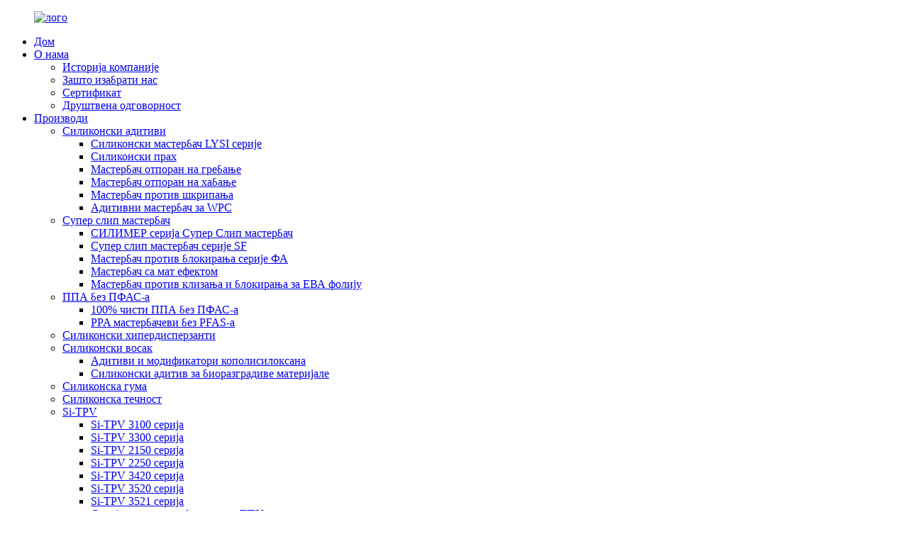

--- FILE ---
content_type: text/html
request_url: http://sr.siliketech.com/si-tpv-3420-series/
body_size: 12864
content:
<!DOCTYPE html> <html dir="ltr" lang="sr"> <head> <meta charset="UTF-8"/> <meta http-equiv="Content-Type" content="text/html; charset=UTF-8" /> <!-- Google tag (gtag.js) --> <script async src="https://www.googletagmanager.com/gtag/js?id=G-KKX99W7KPV"></script> <script>
  window.dataLayer = window.dataLayer || [];
  function gtag(){dataLayer.push(arguments);}
  gtag('js', new Date());

  gtag('config', 'G-KKX99W7KPV');
</script> <title>Фабрика Si-TPV 3420 серије - Кина произвођачи и добављачи Si-TPV 3420 серије</title> <meta name="viewport" content="width=device-width,initial-scale=1,minimum-scale=1,maximum-scale=1,user-scalable=no"> <link rel="apple-touch-icon-precomposed" href=""> <meta name="format-detection" content="telephone=no"> <meta name="apple-mobile-web-app-capable" content="yes"> <meta name="apple-mobile-web-app-status-bar-style" content="black"> <link href="//cdn.globalso.com/siliketech/style/global/style.css" rel="stylesheet" onload="this.onload=null;this.rel='stylesheet'"> <link href="//cdn.globalso.com/siliketech/style/public/public.css" rel="stylesheet" onload="this.onload=null;this.rel='stylesheet'"> <link href="https://fonts.font.im/css?family=Poppins:300,400,500,600,700" rel="stylesheet"> <link rel="shortcut icon" href="" />  <meta name="description" content="Произвођачи, фабрика, добављачи серије Si-TPV 3420 из Кине, ако сте заинтересовани за било које од наших решења или желите да испитате производ по мери, слободно нас контактирајте." /> <link href="//cdn.globalso.com/hide_search.css" rel="stylesheet"/><link href="//www.siliketech.com/style/sr.html.css" rel="stylesheet"/><link rel="alternate" hreflang="sr" href="https://sr.siliketech.com/" /><link rel="canonical" hreflang="sr" href="https://sr.siliketech.com/si-tpv-3420-series/" /></head> <body> <div class="container">     <!-- web_head start -->  <header class="web_head">    <!-- <div class="head_top">-->    <!--   <div class="layout">-->    <!--     <ul class="head_contact">--> 			<!--<li><a href="mailto:amy.wang@silike.cn ">amy.wang@silike.cn </a></li>--> 			<!--<li><a href="tel:86-028-83625089">86-028-83625089</a></li>-->    <!--     </ul>-->                      <!--   </div>-->    <!-- </div>-->     <div class="head_bottom">       <nav class="nav_wrap layout">  <figure class="logo"> 	 <a href="/">			<img src="//cdn.globalso.com/siliketech/logo.png" alt="лого"> 				</a> </figure>	         <ul class="head_nav">               <li><a href="/">Дом</a></li> <li><a href="/about-us/">О нама</a> <ul class="sub-menu"> 	<li><a href="/our-history/">Историја компаније</a></li> 	<li><a href="/exhibition/">Зашто изабрати нас</a></li> 	<li><a href="/certificate/">Сертификат</a></li> 	<li><a href="/social-responsibility/">Друштвена одговорност</a></li> </ul> </li> <li class="current-menu-ancestor"><a href="/products/">Производи</a> <ul class="sub-menu"> 	<li><a href="/silicone-additives/">Силиконски адитиви</a> 	<ul class="sub-menu"> 		<li><a href="/silicone-masterbatch-lysi-series/">Силиконски мастербач LYSI серије</a></li> 		<li><a href="/silicone-powder/">Силиконски прах</a></li> 		<li><a href="/anti-scratch-masterbatch/">Мастербач отпоран на гребање</a></li> 		<li><a href="/anti-abrasion-masterbatch/">Мастербач отпоран на хабање</a></li> 		<li><a href="/anti-squeaking-masterbatch/">Мастербач против шкрипања</a></li> 		<li><a href="/additive-masterbatch-for-wpc/">Адитивни мастербач за WPC</a></li> 	</ul> </li> 	<li><a href="/super-slip-masterbatch/">Супер слип мастербач</a> 	<ul class="sub-menu"> 		<li><a href="/silimer-series-super-slip-masterbatch/">СИЛИМЕР серија Супер Слип мастербач</a></li> 		<li><a href="/sf-series-super-slip-masterbatch/">Супер слип мастербач серије SF</a></li> 		<li><a href="/fa-series-anti-blocking-masterbatch/">Мастербач против блокирања серије ФА</a></li> 		<li><a href="/matt-effect-masterbatch/">Мастербач са мат ефектом</a></li> 		<li><a href="/slip-and-anti-block-masterbatch-for-eva-film/">Мастербач против клизања и блокирања за ЕВА фолију</a></li> 	</ul> </li> 	<li><a href="/fluorine-free-ppa/">ППА без ПФАС-а</a> 	<ul class="sub-menu"> 		<li><a href="/100-pure-pfas-free-ppa/">100% чисти ППА без ПФАС-а</a></li> 		<li><a href="/pfas-free-ppa-masterbatches/">PPA мастербачеви без PFAS-а</a></li> 	</ul> </li> 	<li><a href="/silicone-hyperdispersants-silicone-additives/">Силиконски хипердисперзанти</a></li> 	<li><a href="/silicone-wax/">Силиконски восак</a> 	<ul class="sub-menu"> 		<li><a href="/silimer-series-silicone-wax/">Адитиви и модификатори кополисилоксана</a></li> 		<li><a href="/silicone-additive-for-degradable-materials/">Силиконски адитив за биоразградиве материјале</a></li> 	</ul> </li> 	<li><a href="/silicone-gum/">Силиконска гума</a></li> 	<li><a href="/silicone-fluid/">Силиконска течност</a></li> 	<li class="current-menu-ancestor current-menu-parent"><a href="/si-tpv-products/">Si-TPV</a> 	<ul class="sub-menu"> 		<li><a href="/si-tpv-3100-series/">Si-TPV 3100 серија</a></li> 		<li><a href="/si-tpv-3300-series/">Si-TPV 3300 серија</a></li> 		<li><a href="/si-tpv-2150-series/">Si-TPV 2150 серија</a></li> 		<li><a href="/si-tpv-2250-series/">Si-TPV 2250 серија</a></li> 		<li class="nav-current"><a href="/si-tpv-3420-series/">Si-TPV 3420 серија</a></li> 		<li><a href="/si-tpv-3520-series/">Si-TPV 3520 серија</a></li> 		<li><a href="/si-tpv-3521-series/">Si-TPV 3521 серија</a></li> 		<li><a href="/soft-modified-tpu-particle-series/">Серија меких модификованих ТПУ честица</a></li> 	</ul> </li> </ul> </li> <li><a href="/r-d-capability/">Истраживање и развој</a></li> <li><a href="/anti-abrasion-masterbatch-for-shoe-sole/">Примена</a> <ul class="sub-menu"> 	<li><a href="/pfas-free-solutions-for-eu-ppwr-compliance/">Решења без PFAS-а за усклађеност са ЕУ PPWR прописима</a></li> 	<li><a href="/anti-scratch-masterbatch-for-automotive-interiors/">Мастербач отпоран на гребање за аутомобилске ентеријере</a></li> 	<li><a href="/silicone-powder-for-wire-cable/">Решења за адитиве за обраду силикона и модификаторе површине за жице и каблове</a></li> 	<li><a href="/anti-abrasion-masterbatch-for-shoe-sole/">Мастербач против хабања за ђон ципела</a></li> 	<li><a href="/silicone-masterbatch-for-telecom-pipe/">Силиконски мастербатч за телекомуникационе цеви</a></li> 	<li><a href="/si-tpv-for-wearable-device/">Si-TPV за носиве уређаје</a></li> 	<li><a href="/silicone-wax-for-white-kitchen-appliances/">Силиконски восак за беле и кухињске апарате</a></li> 	<li><a href="/super-slip-masterbatch-for-films/">Супер слип мастербач за филмове</a></li> 	<li><a href="/processing-aids-for-crayonspencils/">Бојице/оловке, лубриканти</a></li> 	<li><a href="/processing-aids-for-flame-retardant-masterbatchcolor-masterbatch/">Средство за дисперзију боје</a></li> 	<li><a href="/processing-aids-for-wood-plastic/">Дрвено-пластични композити, мазива</a></li> </ul> </li> <li><a href="/news/">Вести</a> <ul class="sub-menu"> 	<li><a href="/news_catalog/company-news/">Вести компаније</a></li> 	<li><a href="/news_catalog/industry-news/">Вести из индустрије</a></li> 	<li><a href="/news_catalog/exhibition/">Изложба</a></li> </ul> </li> <li><a href="/contact-us/">Контактирајте нас</a></li>         </ul>         <div class="head-search">            <form action="/search.php" method="get">             <input class="search-ipt" name="s" placeholder="Search. . . " /> 			<input type="hidden" name="cat" value="490"/>             <input class="search-btn" type="submit" value="&#xf002;" />           </form>         </div>                  <div class="head_right">             <div class="language_more"><a href="javascript:"><img src="//www.siliketech.com/uploads/SLK_03.png" alt="СЛК"/></a></div>         <!--change-language-->             <div class="change-language ensemble">   <div class="change-language-info">     <div class="change-language-title medium-title">        <div class="language-flag language-flag-en"><a href="https://www.siliketech.com/"><b class="country-flag"></b><span>English</span> </a></div>        <b class="language-icon"></b>      </div> 	<div class="change-language-cont sub-content">         <div class="empty"></div>     </div>   </div> </div> <!--theme316-->                           <div class="change-language ensemble">             <div class="language-flag language-flag-zh"><a href="http://www.silike.cn/" target="_blank"><b class="country-flag"></b><span>中文</span> </a></div>             <b class="language-icon"></b>              </div>                      <!--change-language-->          </div>                </nav>     </div>     <!--多语言选择-->     <div class="head_language">         <ul>             <li class="language-flag"><a href="/" target="blank">Енглески</a></li>             <li class="language-flag"><a href="http://es.siliketech.com/" target="blank">Шпански</a></li>             <li class="language-flag"><a href="http://pt.siliketech.com/" target="blank">Португалски</a></li>             <li class="language-flag"><a href="http://de.siliketech.com/" target="blank">Дојч</a></li>             <li class="language-flag"><a href="http://ja.siliketech.com/" target="blank">日本語</a></li>             <li class="language-flag"><a href="http://ru.siliketech.com/" target="blank">руски језик</a></li>             <li class="language-flag"><a href="http://fr.siliketech.com/" target="blank">Француски</a></li>             <li class="language-flag"><a href="http://ko.siliketech.com/" target="blank">한국인</a></li>             <li class="language-flag"><a href="http://ar.siliketech.com/" target="blank">Арапски,</a></li>             <li class="language-flag"><a href="http://zh.siliketech.com/" target="blank">中文</a></li>         </ul>     </div>        </header>     <!--// web_head end --> <!-- sys_sub_head -->   <section class="sys_sub_head">     <div class="head_bn_slider">       <ul class="head_bn_items">         <li class="head_bn_item"><img src="//cdn.globalso.com/siliketech/style/global/img/demo/products-banner.jpg" alt="производи-банер"></li>       </ul>       <h1 class="pagnation_title">Si-TPV 3420 серија</h1>     </div>     <section class="path_bar">       <ul> 	   <li> <a itemprop="breadcrumb" href="/">Дом</a></li><li> <a itemprop="breadcrumb" href="/products/" title="Products">Производи</a> </li><li> <a itemprop="breadcrumb" href="/si-tpv-products/" title="Si-TPV">Si-TPV</a> </li><li> <a href="#">Si-TPV 3420 серија</a></li>       </ul>     </section>   </section> <section class="web_main page_main">   <div class="layout product-layout">     <aside class="aside page_aside">   <section class="aside-wrap">     <section class="side-widget">     <div class="side-tit-bar">         <h2 class="side-tit">Категорије</h2>     </div>     <ul class="side-cate">       <li><a href="/silicone-additives/">Силиконски адитиви</a> <ul class="sub-menu"> 	<li><a href="/silicone-masterbatch-lysi-series/">Силиконски мастербач LYSI серије</a></li> 	<li><a href="/silicone-powder/">Силиконски прах</a></li> 	<li><a href="/anti-scratch-masterbatch/">Мастербач отпоран на гребање</a></li> 	<li><a href="/anti-abrasion-masterbatch/">Мастербач отпоран на хабање</a></li> 	<li><a href="/anti-squeaking-masterbatch/">Мастербач против шкрипања</a></li> 	<li><a href="/additive-masterbatch-for-wpc/">Адитивни мастербач за WPC</a></li> </ul> </li> <li><a href="/super-slip-masterbatch/">Супер слип мастербач</a> <ul class="sub-menu"> 	<li><a href="/silimer-series-super-slip-masterbatch/">СИЛИМЕР серија Супер Слип мастербач</a></li> 	<li><a href="/sf-series-super-slip-masterbatch/">Супер слип мастербач серије SF</a></li> 	<li><a href="/fa-series-anti-blocking-masterbatch/">Мастербач против блокирања серије ФА</a></li> 	<li><a href="/matt-effect-masterbatch/">Мастербач са мат ефектом</a></li> 	<li><a href="/slip-and-anti-block-masterbatch-for-eva-film/">Мастербач против клизања и блокирања за ЕВА фолију</a></li> </ul> </li> <li><a href="/fluorine-free-ppa/">ППА без ПФАС-а</a> <ul class="sub-menu"> 	<li><a href="/100-pure-pfas-free-ppa/">100% чисти ППА без ПФАС-а</a></li> 	<li><a href="/pfas-free-ppa-masterbatches/">PPA мастербачеви без PFAS-а</a></li> </ul> </li> <li><a href="/silicone-hyperdispersants-silicone-additives/">Силиконски хипердисперзанти</a></li> <li><a href="/silicone-gum/">Силиконска гума</a></li> <li><a href="/silicone-fluid/">Силиконска течност</a></li> <li class="current-menu-ancestor current-menu-parent"><a href="/si-tpv-products/">Si-TPV</a> <ul class="sub-menu"> 	<li><a href="/si-tpv-3100-series/">Si-TPV 3100 серија</a></li> 	<li><a href="/si-tpv-3300-series/">Si-TPV 3300 серија</a></li> 	<li><a href="/si-tpv-2150-series/">Si-TPV 2150 серија</a></li> 	<li><a href="/si-tpv-2250-series/">Si-TPV 2250 серија</a></li> 	<li class="nav-current"><a href="/si-tpv-3420-series/">Si-TPV 3420 серија</a></li> 	<li><a href="/si-tpv-3520-series/">Si-TPV 3520 серија</a></li> 	<li><a href="/si-tpv-3521-series/">Si-TPV 3521 серија</a></li> 	<li><a href="/soft-modified-tpu-particle-series/">Серија меких модификованих ТПУ честица</a></li> </ul> </li> <li><a href="/silimer-series-silicone-wax/">Адитиви и модификатори кополисилоксана</a></li> <li><a href="/silicone-additive-for-degradable-materials/">Силиконски адитив за биоразградиве материјале</a></li>     </ul>   </section>            </section> </aside>    <section class="main">       <div class="product-list">  <div class="catalog_texta"> <h2>Si-TPV 3420 серија</h2> <p >SILIKE SI-TPV је динамички вулканизовани термопластични еластомер на бази силикона, направљен посебном компатибилном технологијом, која омогућава силиконској гуми да се равномерно диспергује у TPU у капљицама величине 2~3 микрона под микроскопом. Овај јединствени материјал пружа добру комбинацију својстава и предности термопластике и потпуно умрежене силиконске гуме. Погодан је за површине носивих уређаја, вештачку кожу, аутомобилску индустрију, бранике телефона, додатке за електронске уређаје (нпр. слушалице), врхунску TPE, TPU, TPV, Si-TPE, Si-TPU индустрију...</p> </div> <ul class="catalog-banner">          <li >    <a href="/si-tpv-3420-series/" title="Si-TPV 3420 Series"><img src="https://www.siliketech.com/uploads/1-31.jpg" alt="банер" draggable="false">	</a></li>         <li >    <a href="/si-tpv-3420-series/" title="Si-TPV 3420 Series"><img src="https://www.siliketech.com/uploads/1-5.jpg" alt="банер" draggable="false">	</a></li>         <li >    <a href="/si-tpv-3420-series/" title="Si-TPV 3420 Series"><img src="https://www.siliketech.com/uploads/1-6.jpg" alt="банер" draggable="false">	</a></li>         <li >    <a href="/si-tpv-3420-series/" title="Si-TPV 3420 Series"><img src="https://www.siliketech.com/uploads/1-7.jpg" alt="банер" draggable="false">	</a></li>     			 </ul> <table border="0"> <tbody> <tr style="font-weight: bold;">  <td style="font-size: 16px;text-align: center;width:14.28%;color:#0d6bc2;">Назив производа</td> <td style="font-size: 16px;text-align: center;width:14.28%;color:#0d6bc2;">Изглед</td> <td style="font-size: 16px;text-align: center;width:14.28%;color:#0d6bc2;">Издужење при прекиду (%)</td> <td style="font-size: 16px;text-align: center;width:14.28%;color:#0d6bc2;">Затезна чврстоћа (МПа)</td> <td style="font-size: 16px;text-align: center;width:14.28%;color:#0d6bc2;">Тврдоћа (Шор А)</td> <td style="font-size: 16px;text-align: center;width:14.28%;color:#0d6bc2;">Густина (г/цм3)</td> <td style="font-size: 16px;text-align: center;width:14.28%;color:#0d6bc2;">МИ (190℃, 10 кг)</td> <td style="font-size: 16px;text-align: center;width:14.28%;color:#0d6bc2;">Густина (25°C, г/цм3)</td>   </tr>  <tr>  <td style="text-align: center;"><a href="/3420-90a-product/">Si-TPV 3420-90A</a></td> <td style="text-align: center;">Бела пелета</td> <td style="text-align: center;"></td> <td style="text-align: center;"></td> <td style="text-align: center;"></td> <td style="text-align: center;"></td> <td style="text-align: center;"></td>  </tr> <!--<div class="page_bar">--> <!--    <div class="pages"></div>--> <!--</div>-->    </tbody> </table>           </div>            </section>   </div> </section>  <!-- web_footer start -->   <footer class="web_footer">     <div class="layout">       <div class="foor_service">         <nav class="foot_item foot_nav wow fadeInLeftA" data-wow-delay=".5s" data-wow-duration=".8s">           <h2 class="fot_tit">производ</h2>           <ul> 	       <li><a href="/silicone-masterbatch-lysi-series/">Силиконски мастербач LYSI серије</a></li> <li><a href="/silicone-powder/">Силиконски прах</a></li> <li><a href="/anti-scratch-masterbatch/">Мастербач отпоран на гребање</a></li> <li><a href="/anti-abrasion-masterbatch/">Мастербач отпоран на хабање</a></li> <li><a href="/anti-squeaking-masterbatch/">Мастербач против шкрипања</a></li> <li><a href="/additive-masterbatch-for-wpc/">Адитивни мастербач за WPC</a></li> <li><a href="/super-slip-masterbatch/">Супер слип мастербач</a></li> <li><a href="/si-tpv-products/">Si-TPV</a></li> <li><a href="/silicone-gum/">Силиконска гума</a></li> <li><a href="/slipanti-blocking-masterbatch/">Мастербач против клизања/блокирања</a></li> <li><a href="/pfas-free-ppas/">ППА без ПФАС-а</a></li> <li><a href="/copolymeric-siloxane-additivesmodifiers/">Кополимерни силоксански адитиви/модификатори</a></li> <li><a href="/functional-additive-for-biodegradable-materials/">Функционални адитив за биоразградиве материјале</a></li> <li><a href="/hyperdispersants/">Хипердисперзанти</a></li> <li><a href="/matt-effect-masterbatch-products/">Мастербач са мат ефектом</a></li>           </ul>         </nav>         <div class="foot_item foot_contact_item wow fadeInLeftA" data-wow-delay=".7s" data-wow-duration=".8s">           <h2 class="fot_tit">контактирајте нас</h2>               <div class="foot_contact">                   <img src="//www.siliketech.com/uploads/SLK_icon_03.png" alt="АДРЕСА"/><span>АДРЕСА</span>                   <p class="foot_address">Но.336 Цхуангкин Аве, Кингбаијианг Индустриал Зоне, 610300, Цхенгду, Кина.</p>               </div>               <div class="foot_contact">                   <img src="//www.siliketech.com/uploads/SLK_icon_05.png" alt="ТЕЛЕФОН"/><span>ТЕЛЕФОН</span>                  <a href="tel:86-028-83625089">86-028-83625089</a>                  <a href="tel:86-15108280799">86-15108280799</a>               </div>               <div class="foot_contact">                   <img src="//www.siliketech.com/uploads/SLK_icon_07.png" alt="ИМЕЈЛ"/><span>ИМЕЈЛ</span>                   <a href="mailto:amy.wang@silike.cn ">amy.wang@silike.cn </a>               </div>                    </div>         <div class="foot_item foot_company_item wow fadeInRightA" data-wow-delay=".9s" data-wow-duration=".8s">           <figure class="logo"><a href="/">	<img src="//cdn.globalso.com/siliketech/logo.png" alt="лого"> 	  </a></figure>         <a class="btn_quote" href="javascript:">ПОШАЉИТЕ УПИТ</a> 		 <ul class="foot_sns"> 		     		     <li> 		         <a href="https://www.facebook.com/Chengdu-Silike-Technology-CoLTD-1537463956479101" target="blank"> 		             <img src="//cdn.globalso.com/siliketech/facebook1.png" alt="Фејсбук"/>  		         </a> 		     </li> 		     		     <li> 		         <a href="https://www.linkedin.com/company/2594961/admin/" target="blank"> 		             <img src="//cdn.globalso.com/siliketech/linkedin1.png" alt="ЛинкедИн"/>  		         </a> 		     </li> 		     		     <li> 		         <a href="" target="blank"> 		             <img src="//cdn.globalso.com/siliketech/instagram1.png" alt="Инстаграм"/>  		         </a> 		     </li> 		     		     <li> 		         <a href="https://www.youtube.com/watch?v=TowmeF27kug" target="blank"> 		             <img src="//cdn.globalso.com/siliketech/Youtube.png" alt="Јутјуб"/>  		         </a> 		     </li> 		                 </ul>         </div>       </div>       <div class="copyright wow fadeInLeftA" data-wow-delay="1.2s" data-wow-duration=".8s">© Ауторска права - 2010-2025: Сва права задржана.<a href="/featured/">Истакнути производи</a> - <a href="/sitemap.xml">Мапа сајта</a> <br><a href="/silicone-masterbatch-lysi-series/" title="Silicone Masterbatch LYSI Series">Силиконски мастербач LYSI серије</a>,  <a href="/silicone-powder/" title="Silicone Powder">Силиконски прах</a>,  <a href="/anti-scratch-masterbatch/" title="Anti-scratch Masterbatch">Мастербач отпоран на гребање</a>,  <a href="/anti-abrasion-masterbatch/" title="Anti-abrasion Masterbatch">Мастербач отпоран на хабање</a>,  <a href="/anti-squeaking-masterbatch/" title="Anti-squeaking Masterbatch">Мастербач против шкрипања</a>,  <a href="/super-slip-masterbatch/" title="Super Slip Masterbatch">Супер слип мастербач</a>, <a href="/products/">Сви производи</a> 				<!--<script type="text/javascript" src="//www.globalso.site/livechat.js"></script>--> 	  </div>     </div>   </footer>     <!--// web_footer end -->    </div>    <!--// container end --> <!--<aside class="scrollsidebar" id="scrollsidebar">--> <!--  <div class="side_content">--> <!--    <div class="side_list">--> <!--      <header class="hd"><img src="//cdn.globalso.com/title_pic.png" alt="Online Inuiry"/></header>--> <!--      <div class="cont">--> <!--        <li><a class="email" href="javascript:"  >Send Email</a></li>--> <!--        <li><a class="whatsapp" href="https://api.whatsapp.com/send?phone=15108280799">WhatsApp</a></li>--> <!--        <li><a class="emails" href="mailto:amy.wang@silike.cn">Email</a></li>--> <!--        <li><a class="phone" href="tel:86-15108280799">Phone1</a></li>--> <!--        <li><a class="phone" href="tel:86-028-83625089">Phone2</a></li>--> <!--        <li><a class="wechat" href="weixin://15108280799">Wechat</a></li>--> <!--        --> <!--        --> <!--        --> <!--        --> <!--      </div>--> <!--      --> <!--      --> <!--      <div class="t-code"> <a href=""><img width="120px" src="//cdn.globalso.com/siliketech/whatsapp.png" alt=""></a><br/>--> <!--        <center>--> <!--          IOS--> <!--        </center>--> <!--      </div>--> <!--      --> <!--      <div class="side_title"><a  class="close_btn"><span>x</span></a></div>--> <!--    </div>--> <!--  </div>--> <!--  <div class="show_btn"></div>--> <!--</aside>-->    <ul class="right_nav">      <li>          <div class="iconBox oln_ser">               <img src='https://cdn.globalso.com/siliketech/style/global/img/demo/tel.png'>             <h4>Телефон</h4>          </div>          <div class="hideBox">             <div class="hb">                <h5>Тел.</h5>                <div class="fonttalk">                     <p><a href="tel:86-028-83625089">86-028-83625089</a></p>                     <p><a href="tel:86-15108280799">86-15108280799</a></p>                </div>                <div class="fonttalk">                                     </div>             </div>          </div>       </li>      <li>          <div class="iconBox oln_ser">               <img src='https://cdn.globalso.com/siliketech/style/global/img/demo/email.png'>             <h4>Е-пошта</h4>          </div>          <div class="hideBox">             <div class="hb">                <h5>Е-пошта</h5>                <div class="fonttalk">                     <p><a href="mailto:amy.wang@silike.cn ">amy.wang@silike.cn </a></p>                    <p><a href="mailto:"></a></p>                                    </div>                <div class="fonttalk">                                     </div>             </div>          </div>       </li>                            <li>          <div class="iconBox">             <img src='https://cdn.globalso.com/siliketech/style/global/img/demo/whatsapp.png'>             <h4>WhatsApp</h4>          </div>          <div class="hideBox">            <div class="hb">                <h5>WhatsApp</h5>                                    <img src="//cdn.globalso.com/siliketech/whatsapp.png" alt="WhatsApp">                              </div>          </div>       </li>     <!--------------TOP按钮------------------>     <li>          <div class="iconBox top">              <img src='https://cdn.globalso.com/siliketech/style/global/img/demo/top.png'>             <h4>Врх</h4>          </div>     </li>     </ul>   <div class="inquiry-pop-bd">   <div class="inquiry-pop"> <i class="ico-close-pop" onclick="hideMsgPop();"></i>     <script type="text/javascript" src="//www.globalso.site/form.js"></script>   </div> </div>   <script type="text/javascript" src="//cdn.globalso.com/siliketech/style/global/js/jquery.min.js"></script>  <script type="text/javascript" src="//cdn.globalso.com/siliketech/style/global/js/common.js"></script> <script type="text/javascript" src="//cdn.globalso.com/siliketech/style/public/public.js"></script>  <!--[if lt IE 9]> <script src="//cdn.globalso.com/siliketech/style/global/js/html5.js"></script> <![endif]--> <script type="text/javascript">

if(typeof jQuery == 'undefined' || typeof jQuery.fn.on == 'undefined') {
	document.write('<script src="https://www.siliketech.com/wp-content/plugins/bb-plugin/js/jquery.js"><\/script>');
	document.write('<script src="https://www.siliketech.com/wp-content/plugins/bb-plugin/js/jquery.migrate.min.js"><\/script>');
}

</script><ul class="prisna-wp-translate-seo" id="prisna-translator-seo"><li class="language-flag language-flag-en"><a href="https://www.siliketech.com/si-tpv-3420-series/" title="English" target="_blank"><b class="country-flag"></b><span>English</span></a></li><li class="language-flag language-flag-zh"><a href="http://zh.siliketech.com/si-tpv-3420-series/" title="Chinese" target="_blank"><b class="country-flag"></b><span>Chinese</span></a></li><li class="language-flag language-flag-fr"><a href="http://fr.siliketech.com/si-tpv-3420-series/" title="French" target="_blank"><b class="country-flag"></b><span>French</span></a></li><li class="language-flag language-flag-de"><a href="http://de.siliketech.com/si-tpv-3420-series/" title="German" target="_blank"><b class="country-flag"></b><span>German</span></a></li><li class="language-flag language-flag-pt"><a href="http://pt.siliketech.com/si-tpv-3420-series/" title="Portuguese" target="_blank"><b class="country-flag"></b><span>Portuguese</span></a></li><li class="language-flag language-flag-es"><a href="http://es.siliketech.com/si-tpv-3420-series/" title="Spanish" target="_blank"><b class="country-flag"></b><span>Spanish</span></a></li><li class="language-flag language-flag-ru"><a href="http://ru.siliketech.com/si-tpv-3420-series/" title="Russian" target="_blank"><b class="country-flag"></b><span>Russian</span></a></li><li class="language-flag language-flag-ja"><a href="http://ja.siliketech.com/si-tpv-3420-series/" title="Japanese" target="_blank"><b class="country-flag"></b><span>Japanese</span></a></li><li class="language-flag language-flag-ko"><a href="http://ko.siliketech.com/si-tpv-3420-series/" title="Korean" target="_blank"><b class="country-flag"></b><span>Korean</span></a></li><li class="language-flag language-flag-ar"><a href="http://ar.siliketech.com/si-tpv-3420-series/" title="Arabic" target="_blank"><b class="country-flag"></b><span>Arabic</span></a></li><li class="language-flag language-flag-ga"><a href="http://ga.siliketech.com/si-tpv-3420-series/" title="Irish" target="_blank"><b class="country-flag"></b><span>Irish</span></a></li><li class="language-flag language-flag-el"><a href="http://el.siliketech.com/si-tpv-3420-series/" title="Greek" target="_blank"><b class="country-flag"></b><span>Greek</span></a></li><li class="language-flag language-flag-tr"><a href="http://tr.siliketech.com/si-tpv-3420-series/" title="Turkish" target="_blank"><b class="country-flag"></b><span>Turkish</span></a></li><li class="language-flag language-flag-it"><a href="http://it.siliketech.com/si-tpv-3420-series/" title="Italian" target="_blank"><b class="country-flag"></b><span>Italian</span></a></li><li class="language-flag language-flag-da"><a href="http://da.siliketech.com/si-tpv-3420-series/" title="Danish" target="_blank"><b class="country-flag"></b><span>Danish</span></a></li><li class="language-flag language-flag-ro"><a href="http://ro.siliketech.com/si-tpv-3420-series/" title="Romanian" target="_blank"><b class="country-flag"></b><span>Romanian</span></a></li><li class="language-flag language-flag-id"><a href="http://id.siliketech.com/si-tpv-3420-series/" title="Indonesian" target="_blank"><b class="country-flag"></b><span>Indonesian</span></a></li><li class="language-flag language-flag-cs"><a href="http://cs.siliketech.com/si-tpv-3420-series/" title="Czech" target="_blank"><b class="country-flag"></b><span>Czech</span></a></li><li class="language-flag language-flag-af"><a href="http://af.siliketech.com/si-tpv-3420-series/" title="Afrikaans" target="_blank"><b class="country-flag"></b><span>Afrikaans</span></a></li><li class="language-flag language-flag-sv"><a href="http://sv.siliketech.com/si-tpv-3420-series/" title="Swedish" target="_blank"><b class="country-flag"></b><span>Swedish</span></a></li><li class="language-flag language-flag-pl"><a href="http://pl.siliketech.com/si-tpv-3420-series/" title="Polish" target="_blank"><b class="country-flag"></b><span>Polish</span></a></li><li class="language-flag language-flag-eu"><a href="http://eu.siliketech.com/si-tpv-3420-series/" title="Basque" target="_blank"><b class="country-flag"></b><span>Basque</span></a></li><li class="language-flag language-flag-ca"><a href="http://ca.siliketech.com/si-tpv-3420-series/" title="Catalan" target="_blank"><b class="country-flag"></b><span>Catalan</span></a></li><li class="language-flag language-flag-eo"><a href="http://eo.siliketech.com/si-tpv-3420-series/" title="Esperanto" target="_blank"><b class="country-flag"></b><span>Esperanto</span></a></li><li class="language-flag language-flag-hi"><a href="http://hi.siliketech.com/si-tpv-3420-series/" title="Hindi" target="_blank"><b class="country-flag"></b><span>Hindi</span></a></li><li class="language-flag language-flag-lo"><a href="http://lo.siliketech.com/si-tpv-3420-series/" title="Lao" target="_blank"><b class="country-flag"></b><span>Lao</span></a></li><li class="language-flag language-flag-sq"><a href="http://sq.siliketech.com/si-tpv-3420-series/" title="Albanian" target="_blank"><b class="country-flag"></b><span>Albanian</span></a></li><li class="language-flag language-flag-am"><a href="http://am.siliketech.com/si-tpv-3420-series/" title="Amharic" target="_blank"><b class="country-flag"></b><span>Amharic</span></a></li><li class="language-flag language-flag-hy"><a href="http://hy.siliketech.com/si-tpv-3420-series/" title="Armenian" target="_blank"><b class="country-flag"></b><span>Armenian</span></a></li><li class="language-flag language-flag-az"><a href="http://az.siliketech.com/si-tpv-3420-series/" title="Azerbaijani" target="_blank"><b class="country-flag"></b><span>Azerbaijani</span></a></li><li class="language-flag language-flag-be"><a href="http://be.siliketech.com/si-tpv-3420-series/" title="Belarusian" target="_blank"><b class="country-flag"></b><span>Belarusian</span></a></li><li class="language-flag language-flag-bn"><a href="http://bn.siliketech.com/si-tpv-3420-series/" title="Bengali" target="_blank"><b class="country-flag"></b><span>Bengali</span></a></li><li class="language-flag language-flag-bs"><a href="http://bs.siliketech.com/si-tpv-3420-series/" title="Bosnian" target="_blank"><b class="country-flag"></b><span>Bosnian</span></a></li><li class="language-flag language-flag-bg"><a href="http://bg.siliketech.com/si-tpv-3420-series/" title="Bulgarian" target="_blank"><b class="country-flag"></b><span>Bulgarian</span></a></li><li class="language-flag language-flag-ceb"><a href="http://ceb.siliketech.com/si-tpv-3420-series/" title="Cebuano" target="_blank"><b class="country-flag"></b><span>Cebuano</span></a></li><li class="language-flag language-flag-ny"><a href="http://ny.siliketech.com/si-tpv-3420-series/" title="Chichewa" target="_blank"><b class="country-flag"></b><span>Chichewa</span></a></li><li class="language-flag language-flag-co"><a href="http://co.siliketech.com/si-tpv-3420-series/" title="Corsican" target="_blank"><b class="country-flag"></b><span>Corsican</span></a></li><li class="language-flag language-flag-hr"><a href="http://hr.siliketech.com/si-tpv-3420-series/" title="Croatian" target="_blank"><b class="country-flag"></b><span>Croatian</span></a></li><li class="language-flag language-flag-nl"><a href="http://nl.siliketech.com/si-tpv-3420-series/" title="Dutch" target="_blank"><b class="country-flag"></b><span>Dutch</span></a></li><li class="language-flag language-flag-et"><a href="http://et.siliketech.com/si-tpv-3420-series/" title="Estonian" target="_blank"><b class="country-flag"></b><span>Estonian</span></a></li><li class="language-flag language-flag-tl"><a href="http://tl.siliketech.com/si-tpv-3420-series/" title="Filipino" target="_blank"><b class="country-flag"></b><span>Filipino</span></a></li><li class="language-flag language-flag-fi"><a href="http://fi.siliketech.com/si-tpv-3420-series/" title="Finnish" target="_blank"><b class="country-flag"></b><span>Finnish</span></a></li><li class="language-flag language-flag-fy"><a href="http://fy.siliketech.com/si-tpv-3420-series/" title="Frisian" target="_blank"><b class="country-flag"></b><span>Frisian</span></a></li><li class="language-flag language-flag-gl"><a href="http://gl.siliketech.com/si-tpv-3420-series/" title="Galician" target="_blank"><b class="country-flag"></b><span>Galician</span></a></li><li class="language-flag language-flag-ka"><a href="http://ka.siliketech.com/si-tpv-3420-series/" title="Georgian" target="_blank"><b class="country-flag"></b><span>Georgian</span></a></li><li class="language-flag language-flag-gu"><a href="http://gu.siliketech.com/si-tpv-3420-series/" title="Gujarati" target="_blank"><b class="country-flag"></b><span>Gujarati</span></a></li><li class="language-flag language-flag-ht"><a href="http://ht.siliketech.com/si-tpv-3420-series/" title="Haitian" target="_blank"><b class="country-flag"></b><span>Haitian</span></a></li><li class="language-flag language-flag-ha"><a href="http://ha.siliketech.com/si-tpv-3420-series/" title="Hausa" target="_blank"><b class="country-flag"></b><span>Hausa</span></a></li><li class="language-flag language-flag-haw"><a href="http://haw.siliketech.com/si-tpv-3420-series/" title="Hawaiian" target="_blank"><b class="country-flag"></b><span>Hawaiian</span></a></li><li class="language-flag language-flag-iw"><a href="http://iw.siliketech.com/si-tpv-3420-series/" title="Hebrew" target="_blank"><b class="country-flag"></b><span>Hebrew</span></a></li><li class="language-flag language-flag-hmn"><a href="http://hmn.siliketech.com/si-tpv-3420-series/" title="Hmong" target="_blank"><b class="country-flag"></b><span>Hmong</span></a></li><li class="language-flag language-flag-hu"><a href="http://hu.siliketech.com/si-tpv-3420-series/" title="Hungarian" target="_blank"><b class="country-flag"></b><span>Hungarian</span></a></li><li class="language-flag language-flag-is"><a href="http://is.siliketech.com/si-tpv-3420-series/" title="Icelandic" target="_blank"><b class="country-flag"></b><span>Icelandic</span></a></li><li class="language-flag language-flag-ig"><a href="http://ig.siliketech.com/si-tpv-3420-series/" title="Igbo" target="_blank"><b class="country-flag"></b><span>Igbo</span></a></li><li class="language-flag language-flag-jw"><a href="http://jw.siliketech.com/si-tpv-3420-series/" title="Javanese" target="_blank"><b class="country-flag"></b><span>Javanese</span></a></li><li class="language-flag language-flag-kn"><a href="http://kn.siliketech.com/si-tpv-3420-series/" title="Kannada" target="_blank"><b class="country-flag"></b><span>Kannada</span></a></li><li class="language-flag language-flag-kk"><a href="http://kk.siliketech.com/si-tpv-3420-series/" title="Kazakh" target="_blank"><b class="country-flag"></b><span>Kazakh</span></a></li><li class="language-flag language-flag-km"><a href="http://km.siliketech.com/si-tpv-3420-series/" title="Khmer" target="_blank"><b class="country-flag"></b><span>Khmer</span></a></li><li class="language-flag language-flag-ku"><a href="http://ku.siliketech.com/si-tpv-3420-series/" title="Kurdish" target="_blank"><b class="country-flag"></b><span>Kurdish</span></a></li><li class="language-flag language-flag-ky"><a href="http://ky.siliketech.com/si-tpv-3420-series/" title="Kyrgyz" target="_blank"><b class="country-flag"></b><span>Kyrgyz</span></a></li><li class="language-flag language-flag-la"><a href="http://la.siliketech.com/si-tpv-3420-series/" title="Latin" target="_blank"><b class="country-flag"></b><span>Latin</span></a></li><li class="language-flag language-flag-lv"><a href="http://lv.siliketech.com/si-tpv-3420-series/" title="Latvian" target="_blank"><b class="country-flag"></b><span>Latvian</span></a></li><li class="language-flag language-flag-lt"><a href="http://lt.siliketech.com/si-tpv-3420-series/" title="Lithuanian" target="_blank"><b class="country-flag"></b><span>Lithuanian</span></a></li><li class="language-flag language-flag-lb"><a href="http://lb.siliketech.com/si-tpv-3420-series/" title="Luxembou.." target="_blank"><b class="country-flag"></b><span>Luxembou..</span></a></li><li class="language-flag language-flag-mk"><a href="http://mk.siliketech.com/si-tpv-3420-series/" title="Macedonian" target="_blank"><b class="country-flag"></b><span>Macedonian</span></a></li><li class="language-flag language-flag-mg"><a href="http://mg.siliketech.com/si-tpv-3420-series/" title="Malagasy" target="_blank"><b class="country-flag"></b><span>Malagasy</span></a></li><li class="language-flag language-flag-ms"><a href="http://ms.siliketech.com/si-tpv-3420-series/" title="Malay" target="_blank"><b class="country-flag"></b><span>Malay</span></a></li><li class="language-flag language-flag-ml"><a href="http://ml.siliketech.com/si-tpv-3420-series/" title="Malayalam" target="_blank"><b class="country-flag"></b><span>Malayalam</span></a></li><li class="language-flag language-flag-mt"><a href="http://mt.siliketech.com/si-tpv-3420-series/" title="Maltese" target="_blank"><b class="country-flag"></b><span>Maltese</span></a></li><li class="language-flag language-flag-mi"><a href="http://mi.siliketech.com/si-tpv-3420-series/" title="Maori" target="_blank"><b class="country-flag"></b><span>Maori</span></a></li><li class="language-flag language-flag-mr"><a href="http://mr.siliketech.com/si-tpv-3420-series/" title="Marathi" target="_blank"><b class="country-flag"></b><span>Marathi</span></a></li><li class="language-flag language-flag-mn"><a href="http://mn.siliketech.com/si-tpv-3420-series/" title="Mongolian" target="_blank"><b class="country-flag"></b><span>Mongolian</span></a></li><li class="language-flag language-flag-my"><a href="http://my.siliketech.com/si-tpv-3420-series/" title="Burmese" target="_blank"><b class="country-flag"></b><span>Burmese</span></a></li><li class="language-flag language-flag-ne"><a href="http://ne.siliketech.com/si-tpv-3420-series/" title="Nepali" target="_blank"><b class="country-flag"></b><span>Nepali</span></a></li><li class="language-flag language-flag-no"><a href="http://no.siliketech.com/si-tpv-3420-series/" title="Norwegian" target="_blank"><b class="country-flag"></b><span>Norwegian</span></a></li><li class="language-flag language-flag-ps"><a href="http://ps.siliketech.com/si-tpv-3420-series/" title="Pashto" target="_blank"><b class="country-flag"></b><span>Pashto</span></a></li><li class="language-flag language-flag-fa"><a href="http://fa.siliketech.com/si-tpv-3420-series/" title="Persian" target="_blank"><b class="country-flag"></b><span>Persian</span></a></li><li class="language-flag language-flag-pa"><a href="http://pa.siliketech.com/si-tpv-3420-series/" title="Punjabi" target="_blank"><b class="country-flag"></b><span>Punjabi</span></a></li><li class="language-flag language-flag-sr"><a href="http://sr.siliketech.com/si-tpv-3420-series/" title="Serbian" target="_blank"><b class="country-flag"></b><span>Serbian</span></a></li><li class="language-flag language-flag-st"><a href="http://st.siliketech.com/si-tpv-3420-series/" title="Sesotho" target="_blank"><b class="country-flag"></b><span>Sesotho</span></a></li><li class="language-flag language-flag-si"><a href="http://si.siliketech.com/si-tpv-3420-series/" title="Sinhala" target="_blank"><b class="country-flag"></b><span>Sinhala</span></a></li><li class="language-flag language-flag-sk"><a href="http://sk.siliketech.com/si-tpv-3420-series/" title="Slovak" target="_blank"><b class="country-flag"></b><span>Slovak</span></a></li><li class="language-flag language-flag-sl"><a href="http://sl.siliketech.com/si-tpv-3420-series/" title="Slovenian" target="_blank"><b class="country-flag"></b><span>Slovenian</span></a></li><li class="language-flag language-flag-so"><a href="http://so.siliketech.com/si-tpv-3420-series/" title="Somali" target="_blank"><b class="country-flag"></b><span>Somali</span></a></li><li class="language-flag language-flag-sm"><a href="http://sm.siliketech.com/si-tpv-3420-series/" title="Samoan" target="_blank"><b class="country-flag"></b><span>Samoan</span></a></li><li class="language-flag language-flag-gd"><a href="http://gd.siliketech.com/si-tpv-3420-series/" title="Scots Gaelic" target="_blank"><b class="country-flag"></b><span>Scots Gaelic</span></a></li><li class="language-flag language-flag-sn"><a href="http://sn.siliketech.com/si-tpv-3420-series/" title="Shona" target="_blank"><b class="country-flag"></b><span>Shona</span></a></li><li class="language-flag language-flag-sd"><a href="http://sd.siliketech.com/si-tpv-3420-series/" title="Sindhi" target="_blank"><b class="country-flag"></b><span>Sindhi</span></a></li><li class="language-flag language-flag-su"><a href="http://su.siliketech.com/si-tpv-3420-series/" title="Sundanese" target="_blank"><b class="country-flag"></b><span>Sundanese</span></a></li><li class="language-flag language-flag-sw"><a href="http://sw.siliketech.com/si-tpv-3420-series/" title="Swahili" target="_blank"><b class="country-flag"></b><span>Swahili</span></a></li><li class="language-flag language-flag-tg"><a href="http://tg.siliketech.com/si-tpv-3420-series/" title="Tajik" target="_blank"><b class="country-flag"></b><span>Tajik</span></a></li><li class="language-flag language-flag-ta"><a href="http://ta.siliketech.com/si-tpv-3420-series/" title="Tamil" target="_blank"><b class="country-flag"></b><span>Tamil</span></a></li><li class="language-flag language-flag-te"><a href="http://te.siliketech.com/si-tpv-3420-series/" title="Telugu" target="_blank"><b class="country-flag"></b><span>Telugu</span></a></li><li class="language-flag language-flag-th"><a href="http://th.siliketech.com/si-tpv-3420-series/" title="Thai" target="_blank"><b class="country-flag"></b><span>Thai</span></a></li><li class="language-flag language-flag-uk"><a href="http://uk.siliketech.com/si-tpv-3420-series/" title="Ukrainian" target="_blank"><b class="country-flag"></b><span>Ukrainian</span></a></li><li class="language-flag language-flag-ur"><a href="http://ur.siliketech.com/si-tpv-3420-series/" title="Urdu" target="_blank"><b class="country-flag"></b><span>Urdu</span></a></li><li class="language-flag language-flag-uz"><a href="http://uz.siliketech.com/si-tpv-3420-series/" title="Uzbek" target="_blank"><b class="country-flag"></b><span>Uzbek</span></a></li><li class="language-flag language-flag-vi"><a href="http://vi.siliketech.com/si-tpv-3420-series/" title="Vietnamese" target="_blank"><b class="country-flag"></b><span>Vietnamese</span></a></li><li class="language-flag language-flag-cy"><a href="http://cy.siliketech.com/si-tpv-3420-series/" title="Welsh" target="_blank"><b class="country-flag"></b><span>Welsh</span></a></li><li class="language-flag language-flag-xh"><a href="http://xh.siliketech.com/si-tpv-3420-series/" title="Xhosa" target="_blank"><b class="country-flag"></b><span>Xhosa</span></a></li><li class="language-flag language-flag-yi"><a href="http://yi.siliketech.com/si-tpv-3420-series/" title="Yiddish" target="_blank"><b class="country-flag"></b><span>Yiddish</span></a></li><li class="language-flag language-flag-yo"><a href="http://yo.siliketech.com/si-tpv-3420-series/" title="Yoruba" target="_blank"><b class="country-flag"></b><span>Yoruba</span></a></li><li class="language-flag language-flag-zu"><a href="http://zu.siliketech.com/si-tpv-3420-series/" title="Zulu" target="_blank"><b class="country-flag"></b><span>Zulu</span></a></li><li class="language-flag language-flag-rw"><a href="http://rw.siliketech.com/si-tpv-3420-series/" title="Kinyarwanda" target="_blank"><b class="country-flag"></b><span>Kinyarwanda</span></a></li><li class="language-flag language-flag-tt"><a href="http://tt.siliketech.com/si-tpv-3420-series/" title="Tatar" target="_blank"><b class="country-flag"></b><span>Tatar</span></a></li><li class="language-flag language-flag-or"><a href="http://or.siliketech.com/si-tpv-3420-series/" title="Oriya" target="_blank"><b class="country-flag"></b><span>Oriya</span></a></li><li class="language-flag language-flag-tk"><a href="http://tk.siliketech.com/si-tpv-3420-series/" title="Turkmen" target="_blank"><b class="country-flag"></b><span>Turkmen</span></a></li><li class="language-flag language-flag-ug"><a href="http://ug.siliketech.com/si-tpv-3420-series/" title="Uyghur" target="_blank"><b class="country-flag"></b><span>Uyghur</span></a></li></ul><link rel='stylesheet' id='fl-builder-layout-5196-css'  href='https://www.siliketech.com/uploads/bb-plugin/cache/5196-layout.css?ver=898e32bb893b8eb458ced17cca211fb8' type='text/css' media='all' />   <script type='text/javascript' src='https://www.siliketech.com/uploads/bb-plugin/cache/5196-layout.js?ver=898e32bb893b8eb458ced17cca211fb8'></script> <script type="text/javascript" src="//cdn.goodao.net/style/js/translator-dropdown.js?ver=1.11"></script><script type="text/javascript">/*<![CDATA[*/var _prisna_translate=_prisna_translate||{languages:["en","fr","es","de","ru","ar","ko","ja","it","pt","ga","da","id","tr","sv","ro","pl","cs","eu","ca","eo","hi","el","ms","sr","sw","th","vi","cy","sk","lv","mt","hu","gl","gu","et","bn","sq","be","nl","tl","is","ht","lt","no","sl","ta","uk","yi","ur","te","fa","mk","kn","iw","fi","hr","bg","az","ka","af","st","si","so","su","tg","uz","yo","zu","pa","jw","kk","km","ceb","ny","lo","la","mg","ml","mi","mn","mr","my","ne","ig","hmn","ha","bs","hy","zh-TW","zh-CN","am","fy","co","ku","ps","lb","ky","sm","gd","sn","sd","xh","haw"],scrollBarLanguages:"15",flags:false,shortNames:true,targetSelector:"body,title",locationWidget:false,location:".transall",translateAttributes:true,translateTitleAttribute:true,translateAltAttribute:true,translatePlaceholderAttribute:true,translateMetaTags:"keywords,description,og:title,og:description,og:locale,og:url",localStorage:true,localStorageExpires:"1",backgroundColor:"transparent",fontColor:"transparent",nativeLanguagesNames:{"id":"Bahasa Indonesia","bs":"\u0431\u043e\u0441\u0430\u043d\u0441\u043a\u0438","my":"\u1019\u103c\u1014\u103a\u1019\u102c\u1018\u102c\u101e\u102c","kk":"\u049a\u0430\u0437\u0430\u049b","km":"\u1797\u17b6\u179f\u17b6\u1781\u17d2\u1798\u17c2\u179a","lo":"\u0e9e\u0eb2\u0eaa\u0eb2\u0ea5\u0eb2\u0ea7","mn":"\u041c\u043e\u043d\u0433\u043e\u043b \u0445\u044d\u043b","tg":"\u0422\u043e\u04b7\u0438\u043a\u04e3","ca":"Catal\u00e0","uz":"O\u02bbzbekcha","yo":"\u00c8d\u00e8 Yor\u00f9b\u00e1","si":"\u0dc3\u0dd2\u0d82\u0dc4\u0dbd","ne":"\u0928\u0947\u092a\u093e\u0932\u0940","pa":"\u0a2a\u0a70\u0a1c\u0a3e\u0a2c\u0a40","cs":"\u010ce\u0161tina","mr":"\u092e\u0930\u093e\u0920\u0940","ml":"\u0d2e\u0d32\u0d2f\u0d3e\u0d33\u0d02","hy":"\u0570\u0561\u0575\u0565\u0580\u0565\u0576","da":"Dansk","de":"Deutsch","es":"Espa\u00f1ol","fr":"Fran\u00e7ais","hr":"Hrvatski","it":"Italiano","lv":"Latvie\u0161u","lt":"Lietuvi\u0173","hu":"Magyar","nl":"Nederlands","no":"Norsk\u200e","pl":"Polski","pt":"Portugu\u00eas","ro":"Rom\u00e2n\u0103","sk":"Sloven\u010dina","sl":"Sloven\u0161\u010dina","fi":"Suomi","sv":"Svenska","tr":"T\u00fcrk\u00e7e","vi":"Ti\u1ebfng Vi\u1ec7t","el":"\u0395\u03bb\u03bb\u03b7\u03bd\u03b9\u03ba\u03ac","ru":"\u0420\u0443\u0441\u0441\u043a\u0438\u0439","sr":"\u0421\u0440\u043f\u0441\u043a\u0438","uk":"\u0423\u043a\u0440\u0430\u0457\u043d\u0441\u044c\u043a\u0430","bg":"\u0411\u044a\u043b\u0433\u0430\u0440\u0441\u043a\u0438","iw":"\u05e2\u05d1\u05e8\u05d9\u05ea","ar":"\u0627\u0644\u0639\u0631\u0628\u064a\u0629","fa":"\u0641\u0627\u0631\u0633\u06cc","hi":"\u0939\u093f\u0928\u094d\u0926\u0940","tl":"Tagalog","th":"\u0e20\u0e32\u0e29\u0e32\u0e44\u0e17\u0e22","mt":"Malti","sq":"Shqip","eu":"Euskara","bn":"\u09ac\u09be\u0982\u09b2\u09be","be":"\u0431\u0435\u043b\u0430\u0440\u0443\u0441\u043a\u0430\u044f \u043c\u043e\u0432\u0430","et":"Eesti Keel","gl":"Galego","ka":"\u10e5\u10d0\u10e0\u10d7\u10e3\u10da\u10d8","gu":"\u0a97\u0ac1\u0a9c\u0ab0\u0abe\u0aa4\u0ac0","ht":"Krey\u00f2l Ayisyen","is":"\u00cdslenska","ga":"Gaeilge","kn":"\u0c95\u0ca8\u0ccd\u0ca8\u0ca1","mk":"\u043c\u0430\u043a\u0435\u0434\u043e\u043d\u0441\u043a\u0438","ms":"Bahasa Melayu","sw":"Kiswahili","yi":"\u05f2\u05b4\u05d3\u05d9\u05e9","ta":"\u0ba4\u0bae\u0bbf\u0bb4\u0bcd","te":"\u0c24\u0c46\u0c32\u0c41\u0c17\u0c41","ur":"\u0627\u0631\u062f\u0648","cy":"Cymraeg","zh-CN":"\u4e2d\u6587\uff08\u7b80\u4f53\uff09\u200e","zh-TW":"\u4e2d\u6587\uff08\u7e41\u9ad4\uff09\u200e","ja":"\u65e5\u672c\u8a9e","ko":"\ud55c\uad6d\uc5b4","am":"\u12a0\u121b\u122d\u129b","haw":"\u014clelo Hawai\u02bbi","ky":"\u043a\u044b\u0440\u0433\u044b\u0437\u0447\u0430","lb":"L\u00ebtzebuergesch","ps":"\u067e\u069a\u062a\u0648\u200e","sd":"\u0633\u0646\u068c\u064a"},home:"\/",clsKey: "3bf380c55f2f34fb99c0c54863ff3e57"};/*]]>*/</script><script>
function getCookie(name) {
    var arg = name + "=";
    var alen = arg.length;
    var clen = document.cookie.length;
    var i = 0;
    while (i < clen) {
        var j = i + alen;
        if (document.cookie.substring(i, j) == arg) return getCookieVal(j);
        i = document.cookie.indexOf(" ", i) + 1;
        if (i == 0) break;
    }
    return null;
}
function setCookie(name, value) {
    var expDate = new Date();
    var argv = setCookie.arguments;
    var argc = setCookie.arguments.length;
    var expires = (argc > 2) ? argv[2] : null;
    var path = (argc > 3) ? argv[3] : null;
    var domain = (argc > 4) ? argv[4] : null;
    var secure = (argc > 5) ? argv[5] : false;
    if (expires != null) {
        expDate.setTime(expDate.getTime() + expires);
    }
    document.cookie = name + "=" + escape(value) + ((expires == null) ? "": ("; expires=" + expDate.toUTCString())) + ((path == null) ? "": ("; path=" + path)) + ((domain == null) ? "": ("; domain=" + domain)) + ((secure == true) ? "; secure": "");
}
function getCookieVal(offset) {
    var endstr = document.cookie.indexOf(";", offset);
    if (endstr == -1) endstr = document.cookie.length;
    return unescape(document.cookie.substring(offset, endstr));
}

var firstshow = 0;
var cfstatshowcookie = getCookie('easyiit_stats');
if (cfstatshowcookie != 1) {
    a = new Date();
    h = a.getHours();
    m = a.getMinutes();
    s = a.getSeconds();
    sparetime = 1000 * 60 * 60 * 24 * 1 - (h * 3600 + m * 60 + s) * 1000 - 1;
    setCookie('easyiit_stats', 1, sparetime, '/');
    firstshow = 1;
}
if (!navigator.cookieEnabled) {
    firstshow = 0;
}
var referrer = escape(document.referrer);
var currweb = escape(location.href);
var screenwidth = screen.width;
var screenheight = screen.height;
var screencolordepth = screen.colorDepth;
$(function($){
   $.post("https://www.siliketech.com/statistic.php", { action:'stats_init', assort:0, referrer:referrer, currweb:currweb , firstshow:firstshow ,screenwidth:screenwidth, screenheight: screenheight, screencolordepth: screencolordepth, ranstr: Math.random()},function(data){}, "json");
			
});
</script>   <script src="//cdnus.globalso.com/common_front.js"></script><script src="//www.siliketech.com/style/sr.html.js"></script></body> </html><!-- Globalso Cache file was created in 0.4297080039978 seconds, on 22-12-25 17:05:26 -->